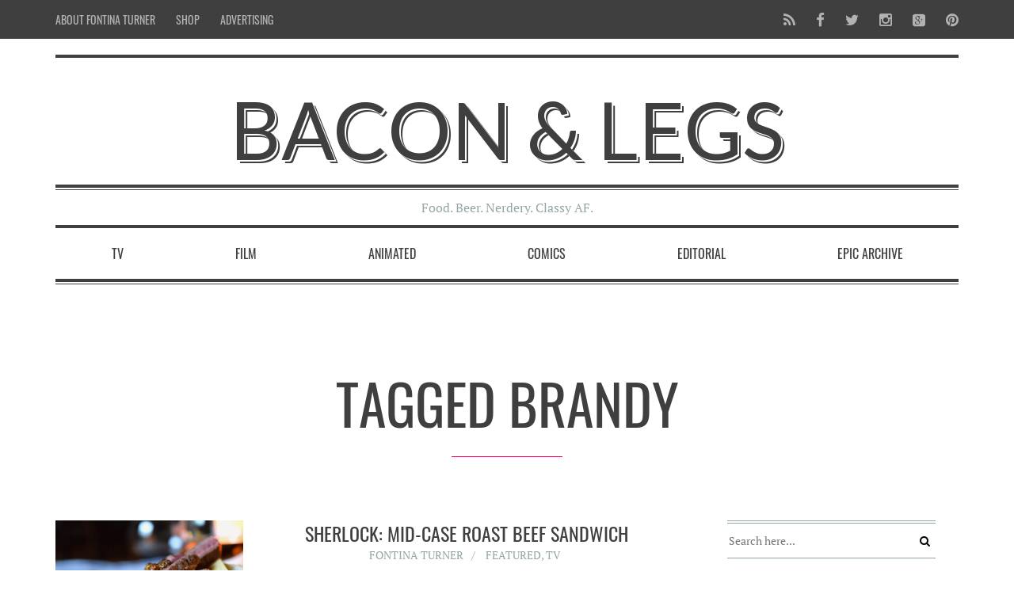

--- FILE ---
content_type: text/html; charset=UTF-8
request_url: http://www.baconandlegs.com/tag/brandy/
body_size: 15462
content:

<!DOCTYPE html>
<!--[if lt IE 7]>      <html class="no-js lt-ie9 lt-ie8 lt-ie7"> <![endif]-->
<!--[if IE 7]>         <html class="no-js lt-ie9 lt-ie8"> <![endif]-->
<!--[if IE 8]>         <html class="no-js lt-ie9"> <![endif]-->
<!--[if gt IE 8]><!-->
<html class="no-js" lang="en-US">
<!--<![endif]-->

<head>

	
	<meta charset="UTF-8">
	<!--[if IE]> <meta http-equiv="X-UA-Compatible" content="IE=edge,chrome=1"> <![endif]-->

	<meta name="viewport" content="width=device-width, initial-scale=1">

	    	<link rel="icon" href="http://www.baconandlegs.com/wp-content/uploads/2014/08/favicon-32x321.png" type="image/png">
                            <script>
                            /* You can add more configuration options to webfontloader by previously defining the WebFontConfig with your options */
                            if ( typeof WebFontConfig === "undefined" ) {
                                WebFontConfig = new Object();
                            }
                            WebFontConfig['google'] = {families: ['Lato']};

                            (function() {
                                var wf = document.createElement( 'script' );
                                wf.src = 'https://ajax.googleapis.com/ajax/libs/webfont/1.5.3/webfont.js';
                                wf.type = 'text/javascript';
                                wf.async = 'true';
                                var s = document.getElementsByTagName( 'script' )[0];
                                s.parentNode.insertBefore( wf, s );
                            })();
                        </script>
                        <meta name='robots' content='index, follow, max-image-preview:large, max-snippet:-1, max-video-preview:-1' />

	<!-- This site is optimized with the Yoast SEO plugin v26.5 - https://yoast.com/wordpress/plugins/seo/ -->
	<title>Brandy Archives | Bacon &amp; Legs</title>
	<link rel="canonical" href="http://www.baconandlegs.com/tag/brandy/" />
	<meta property="og:locale" content="en_US" />
	<meta property="og:type" content="article" />
	<meta property="og:title" content="Brandy Archives | Bacon &amp; Legs" />
	<meta property="og:url" content="http://www.baconandlegs.com/tag/brandy/" />
	<meta property="og:site_name" content="Bacon &amp; Legs" />
	<script type="application/ld+json" class="yoast-schema-graph">{"@context":"https://schema.org","@graph":[{"@type":"CollectionPage","@id":"http://www.baconandlegs.com/tag/brandy/","url":"http://www.baconandlegs.com/tag/brandy/","name":"Brandy Archives | Bacon &amp; Legs","isPartOf":{"@id":"http://www.baconandlegs.com/#website"},"primaryImageOfPage":{"@id":"http://www.baconandlegs.com/tag/brandy/#primaryimage"},"image":{"@id":"http://www.baconandlegs.com/tag/brandy/#primaryimage"},"thumbnailUrl":"http://www.baconandlegs.com/wp-content/uploads/2017/01/BL17-Sherlock-WM02-1160x773.jpg","breadcrumb":{"@id":"http://www.baconandlegs.com/tag/brandy/#breadcrumb"},"inLanguage":"en-US"},{"@type":"ImageObject","inLanguage":"en-US","@id":"http://www.baconandlegs.com/tag/brandy/#primaryimage","url":"http://www.baconandlegs.com/wp-content/uploads/2017/01/BL17-Sherlock-WM02-1160x773.jpg","contentUrl":"http://www.baconandlegs.com/wp-content/uploads/2017/01/BL17-Sherlock-WM02-1160x773.jpg","width":1200,"height":800,"caption":"Opium Den Snack"},{"@type":"BreadcrumbList","@id":"http://www.baconandlegs.com/tag/brandy/#breadcrumb","itemListElement":[{"@type":"ListItem","position":1,"name":"Home","item":"http://www.baconandlegs.com/"},{"@type":"ListItem","position":2,"name":"Brandy"}]},{"@type":"WebSite","@id":"http://www.baconandlegs.com/#website","url":"http://www.baconandlegs.com/","name":"Bacon &amp; Legs","description":"Food. Beer. Nerdery. Classy as Fuck.","potentialAction":[{"@type":"SearchAction","target":{"@type":"EntryPoint","urlTemplate":"http://www.baconandlegs.com/?s={search_term_string}"},"query-input":{"@type":"PropertyValueSpecification","valueRequired":true,"valueName":"search_term_string"}}],"inLanguage":"en-US"}]}</script>
	<!-- / Yoast SEO plugin. -->


<link rel='dns-prefetch' href='//assets.pinterest.com' />
<link rel='dns-prefetch' href='//platform-api.sharethis.com' />
<link rel="alternate" type="application/rss+xml" title="Bacon &amp; Legs &raquo; Feed" href="http://www.baconandlegs.com/feed/" />
<link rel="alternate" type="application/rss+xml" title="Bacon &amp; Legs &raquo; Comments Feed" href="http://www.baconandlegs.com/comments/feed/" />
<link rel="alternate" type="application/rss+xml" title="Bacon &amp; Legs &raquo; Brandy Tag Feed" href="http://www.baconandlegs.com/tag/brandy/feed/" />
		<!-- This site uses the Google Analytics by ExactMetrics plugin v8.10.2 - Using Analytics tracking - https://www.exactmetrics.com/ -->
		<!-- Note: ExactMetrics is not currently configured on this site. The site owner needs to authenticate with Google Analytics in the ExactMetrics settings panel. -->
					<!-- No tracking code set -->
				<!-- / Google Analytics by ExactMetrics -->
		<style id='wp-img-auto-sizes-contain-inline-css' type='text/css'>
img:is([sizes=auto i],[sizes^="auto," i]){contain-intrinsic-size:3000px 1500px}
/*# sourceURL=wp-img-auto-sizes-contain-inline-css */
</style>
<style id='wp-emoji-styles-inline-css' type='text/css'>

	img.wp-smiley, img.emoji {
		display: inline !important;
		border: none !important;
		box-shadow: none !important;
		height: 1em !important;
		width: 1em !important;
		margin: 0 0.07em !important;
		vertical-align: -0.1em !important;
		background: none !important;
		padding: 0 !important;
	}
/*# sourceURL=wp-emoji-styles-inline-css */
</style>
<style id='wp-block-library-inline-css' type='text/css'>
:root{--wp-block-synced-color:#7a00df;--wp-block-synced-color--rgb:122,0,223;--wp-bound-block-color:var(--wp-block-synced-color);--wp-editor-canvas-background:#ddd;--wp-admin-theme-color:#007cba;--wp-admin-theme-color--rgb:0,124,186;--wp-admin-theme-color-darker-10:#006ba1;--wp-admin-theme-color-darker-10--rgb:0,107,160.5;--wp-admin-theme-color-darker-20:#005a87;--wp-admin-theme-color-darker-20--rgb:0,90,135;--wp-admin-border-width-focus:2px}@media (min-resolution:192dpi){:root{--wp-admin-border-width-focus:1.5px}}.wp-element-button{cursor:pointer}:root .has-very-light-gray-background-color{background-color:#eee}:root .has-very-dark-gray-background-color{background-color:#313131}:root .has-very-light-gray-color{color:#eee}:root .has-very-dark-gray-color{color:#313131}:root .has-vivid-green-cyan-to-vivid-cyan-blue-gradient-background{background:linear-gradient(135deg,#00d084,#0693e3)}:root .has-purple-crush-gradient-background{background:linear-gradient(135deg,#34e2e4,#4721fb 50%,#ab1dfe)}:root .has-hazy-dawn-gradient-background{background:linear-gradient(135deg,#faaca8,#dad0ec)}:root .has-subdued-olive-gradient-background{background:linear-gradient(135deg,#fafae1,#67a671)}:root .has-atomic-cream-gradient-background{background:linear-gradient(135deg,#fdd79a,#004a59)}:root .has-nightshade-gradient-background{background:linear-gradient(135deg,#330968,#31cdcf)}:root .has-midnight-gradient-background{background:linear-gradient(135deg,#020381,#2874fc)}:root{--wp--preset--font-size--normal:16px;--wp--preset--font-size--huge:42px}.has-regular-font-size{font-size:1em}.has-larger-font-size{font-size:2.625em}.has-normal-font-size{font-size:var(--wp--preset--font-size--normal)}.has-huge-font-size{font-size:var(--wp--preset--font-size--huge)}.has-text-align-center{text-align:center}.has-text-align-left{text-align:left}.has-text-align-right{text-align:right}.has-fit-text{white-space:nowrap!important}#end-resizable-editor-section{display:none}.aligncenter{clear:both}.items-justified-left{justify-content:flex-start}.items-justified-center{justify-content:center}.items-justified-right{justify-content:flex-end}.items-justified-space-between{justify-content:space-between}.screen-reader-text{border:0;clip-path:inset(50%);height:1px;margin:-1px;overflow:hidden;padding:0;position:absolute;width:1px;word-wrap:normal!important}.screen-reader-text:focus{background-color:#ddd;clip-path:none;color:#444;display:block;font-size:1em;height:auto;left:5px;line-height:normal;padding:15px 23px 14px;text-decoration:none;top:5px;width:auto;z-index:100000}html :where(.has-border-color){border-style:solid}html :where([style*=border-top-color]){border-top-style:solid}html :where([style*=border-right-color]){border-right-style:solid}html :where([style*=border-bottom-color]){border-bottom-style:solid}html :where([style*=border-left-color]){border-left-style:solid}html :where([style*=border-width]){border-style:solid}html :where([style*=border-top-width]){border-top-style:solid}html :where([style*=border-right-width]){border-right-style:solid}html :where([style*=border-bottom-width]){border-bottom-style:solid}html :where([style*=border-left-width]){border-left-style:solid}html :where(img[class*=wp-image-]){height:auto;max-width:100%}:where(figure){margin:0 0 1em}html :where(.is-position-sticky){--wp-admin--admin-bar--position-offset:var(--wp-admin--admin-bar--height,0px)}@media screen and (max-width:600px){html :where(.is-position-sticky){--wp-admin--admin-bar--position-offset:0px}}

/*# sourceURL=wp-block-library-inline-css */
</style><style id='global-styles-inline-css' type='text/css'>
:root{--wp--preset--aspect-ratio--square: 1;--wp--preset--aspect-ratio--4-3: 4/3;--wp--preset--aspect-ratio--3-4: 3/4;--wp--preset--aspect-ratio--3-2: 3/2;--wp--preset--aspect-ratio--2-3: 2/3;--wp--preset--aspect-ratio--16-9: 16/9;--wp--preset--aspect-ratio--9-16: 9/16;--wp--preset--color--black: #000000;--wp--preset--color--cyan-bluish-gray: #abb8c3;--wp--preset--color--white: #ffffff;--wp--preset--color--pale-pink: #f78da7;--wp--preset--color--vivid-red: #cf2e2e;--wp--preset--color--luminous-vivid-orange: #ff6900;--wp--preset--color--luminous-vivid-amber: #fcb900;--wp--preset--color--light-green-cyan: #7bdcb5;--wp--preset--color--vivid-green-cyan: #00d084;--wp--preset--color--pale-cyan-blue: #8ed1fc;--wp--preset--color--vivid-cyan-blue: #0693e3;--wp--preset--color--vivid-purple: #9b51e0;--wp--preset--gradient--vivid-cyan-blue-to-vivid-purple: linear-gradient(135deg,rgb(6,147,227) 0%,rgb(155,81,224) 100%);--wp--preset--gradient--light-green-cyan-to-vivid-green-cyan: linear-gradient(135deg,rgb(122,220,180) 0%,rgb(0,208,130) 100%);--wp--preset--gradient--luminous-vivid-amber-to-luminous-vivid-orange: linear-gradient(135deg,rgb(252,185,0) 0%,rgb(255,105,0) 100%);--wp--preset--gradient--luminous-vivid-orange-to-vivid-red: linear-gradient(135deg,rgb(255,105,0) 0%,rgb(207,46,46) 100%);--wp--preset--gradient--very-light-gray-to-cyan-bluish-gray: linear-gradient(135deg,rgb(238,238,238) 0%,rgb(169,184,195) 100%);--wp--preset--gradient--cool-to-warm-spectrum: linear-gradient(135deg,rgb(74,234,220) 0%,rgb(151,120,209) 20%,rgb(207,42,186) 40%,rgb(238,44,130) 60%,rgb(251,105,98) 80%,rgb(254,248,76) 100%);--wp--preset--gradient--blush-light-purple: linear-gradient(135deg,rgb(255,206,236) 0%,rgb(152,150,240) 100%);--wp--preset--gradient--blush-bordeaux: linear-gradient(135deg,rgb(254,205,165) 0%,rgb(254,45,45) 50%,rgb(107,0,62) 100%);--wp--preset--gradient--luminous-dusk: linear-gradient(135deg,rgb(255,203,112) 0%,rgb(199,81,192) 50%,rgb(65,88,208) 100%);--wp--preset--gradient--pale-ocean: linear-gradient(135deg,rgb(255,245,203) 0%,rgb(182,227,212) 50%,rgb(51,167,181) 100%);--wp--preset--gradient--electric-grass: linear-gradient(135deg,rgb(202,248,128) 0%,rgb(113,206,126) 100%);--wp--preset--gradient--midnight: linear-gradient(135deg,rgb(2,3,129) 0%,rgb(40,116,252) 100%);--wp--preset--font-size--small: 13px;--wp--preset--font-size--medium: 20px;--wp--preset--font-size--large: 36px;--wp--preset--font-size--x-large: 42px;--wp--preset--spacing--20: 0.44rem;--wp--preset--spacing--30: 0.67rem;--wp--preset--spacing--40: 1rem;--wp--preset--spacing--50: 1.5rem;--wp--preset--spacing--60: 2.25rem;--wp--preset--spacing--70: 3.38rem;--wp--preset--spacing--80: 5.06rem;--wp--preset--shadow--natural: 6px 6px 9px rgba(0, 0, 0, 0.2);--wp--preset--shadow--deep: 12px 12px 50px rgba(0, 0, 0, 0.4);--wp--preset--shadow--sharp: 6px 6px 0px rgba(0, 0, 0, 0.2);--wp--preset--shadow--outlined: 6px 6px 0px -3px rgb(255, 255, 255), 6px 6px rgb(0, 0, 0);--wp--preset--shadow--crisp: 6px 6px 0px rgb(0, 0, 0);}:where(.is-layout-flex){gap: 0.5em;}:where(.is-layout-grid){gap: 0.5em;}body .is-layout-flex{display: flex;}.is-layout-flex{flex-wrap: wrap;align-items: center;}.is-layout-flex > :is(*, div){margin: 0;}body .is-layout-grid{display: grid;}.is-layout-grid > :is(*, div){margin: 0;}:where(.wp-block-columns.is-layout-flex){gap: 2em;}:where(.wp-block-columns.is-layout-grid){gap: 2em;}:where(.wp-block-post-template.is-layout-flex){gap: 1.25em;}:where(.wp-block-post-template.is-layout-grid){gap: 1.25em;}.has-black-color{color: var(--wp--preset--color--black) !important;}.has-cyan-bluish-gray-color{color: var(--wp--preset--color--cyan-bluish-gray) !important;}.has-white-color{color: var(--wp--preset--color--white) !important;}.has-pale-pink-color{color: var(--wp--preset--color--pale-pink) !important;}.has-vivid-red-color{color: var(--wp--preset--color--vivid-red) !important;}.has-luminous-vivid-orange-color{color: var(--wp--preset--color--luminous-vivid-orange) !important;}.has-luminous-vivid-amber-color{color: var(--wp--preset--color--luminous-vivid-amber) !important;}.has-light-green-cyan-color{color: var(--wp--preset--color--light-green-cyan) !important;}.has-vivid-green-cyan-color{color: var(--wp--preset--color--vivid-green-cyan) !important;}.has-pale-cyan-blue-color{color: var(--wp--preset--color--pale-cyan-blue) !important;}.has-vivid-cyan-blue-color{color: var(--wp--preset--color--vivid-cyan-blue) !important;}.has-vivid-purple-color{color: var(--wp--preset--color--vivid-purple) !important;}.has-black-background-color{background-color: var(--wp--preset--color--black) !important;}.has-cyan-bluish-gray-background-color{background-color: var(--wp--preset--color--cyan-bluish-gray) !important;}.has-white-background-color{background-color: var(--wp--preset--color--white) !important;}.has-pale-pink-background-color{background-color: var(--wp--preset--color--pale-pink) !important;}.has-vivid-red-background-color{background-color: var(--wp--preset--color--vivid-red) !important;}.has-luminous-vivid-orange-background-color{background-color: var(--wp--preset--color--luminous-vivid-orange) !important;}.has-luminous-vivid-amber-background-color{background-color: var(--wp--preset--color--luminous-vivid-amber) !important;}.has-light-green-cyan-background-color{background-color: var(--wp--preset--color--light-green-cyan) !important;}.has-vivid-green-cyan-background-color{background-color: var(--wp--preset--color--vivid-green-cyan) !important;}.has-pale-cyan-blue-background-color{background-color: var(--wp--preset--color--pale-cyan-blue) !important;}.has-vivid-cyan-blue-background-color{background-color: var(--wp--preset--color--vivid-cyan-blue) !important;}.has-vivid-purple-background-color{background-color: var(--wp--preset--color--vivid-purple) !important;}.has-black-border-color{border-color: var(--wp--preset--color--black) !important;}.has-cyan-bluish-gray-border-color{border-color: var(--wp--preset--color--cyan-bluish-gray) !important;}.has-white-border-color{border-color: var(--wp--preset--color--white) !important;}.has-pale-pink-border-color{border-color: var(--wp--preset--color--pale-pink) !important;}.has-vivid-red-border-color{border-color: var(--wp--preset--color--vivid-red) !important;}.has-luminous-vivid-orange-border-color{border-color: var(--wp--preset--color--luminous-vivid-orange) !important;}.has-luminous-vivid-amber-border-color{border-color: var(--wp--preset--color--luminous-vivid-amber) !important;}.has-light-green-cyan-border-color{border-color: var(--wp--preset--color--light-green-cyan) !important;}.has-vivid-green-cyan-border-color{border-color: var(--wp--preset--color--vivid-green-cyan) !important;}.has-pale-cyan-blue-border-color{border-color: var(--wp--preset--color--pale-cyan-blue) !important;}.has-vivid-cyan-blue-border-color{border-color: var(--wp--preset--color--vivid-cyan-blue) !important;}.has-vivid-purple-border-color{border-color: var(--wp--preset--color--vivid-purple) !important;}.has-vivid-cyan-blue-to-vivid-purple-gradient-background{background: var(--wp--preset--gradient--vivid-cyan-blue-to-vivid-purple) !important;}.has-light-green-cyan-to-vivid-green-cyan-gradient-background{background: var(--wp--preset--gradient--light-green-cyan-to-vivid-green-cyan) !important;}.has-luminous-vivid-amber-to-luminous-vivid-orange-gradient-background{background: var(--wp--preset--gradient--luminous-vivid-amber-to-luminous-vivid-orange) !important;}.has-luminous-vivid-orange-to-vivid-red-gradient-background{background: var(--wp--preset--gradient--luminous-vivid-orange-to-vivid-red) !important;}.has-very-light-gray-to-cyan-bluish-gray-gradient-background{background: var(--wp--preset--gradient--very-light-gray-to-cyan-bluish-gray) !important;}.has-cool-to-warm-spectrum-gradient-background{background: var(--wp--preset--gradient--cool-to-warm-spectrum) !important;}.has-blush-light-purple-gradient-background{background: var(--wp--preset--gradient--blush-light-purple) !important;}.has-blush-bordeaux-gradient-background{background: var(--wp--preset--gradient--blush-bordeaux) !important;}.has-luminous-dusk-gradient-background{background: var(--wp--preset--gradient--luminous-dusk) !important;}.has-pale-ocean-gradient-background{background: var(--wp--preset--gradient--pale-ocean) !important;}.has-electric-grass-gradient-background{background: var(--wp--preset--gradient--electric-grass) !important;}.has-midnight-gradient-background{background: var(--wp--preset--gradient--midnight) !important;}.has-small-font-size{font-size: var(--wp--preset--font-size--small) !important;}.has-medium-font-size{font-size: var(--wp--preset--font-size--medium) !important;}.has-large-font-size{font-size: var(--wp--preset--font-size--large) !important;}.has-x-large-font-size{font-size: var(--wp--preset--font-size--x-large) !important;}
/*# sourceURL=global-styles-inline-css */
</style>

<style id='classic-theme-styles-inline-css' type='text/css'>
/*! This file is auto-generated */
.wp-block-button__link{color:#fff;background-color:#32373c;border-radius:9999px;box-shadow:none;text-decoration:none;padding:calc(.667em + 2px) calc(1.333em + 2px);font-size:1.125em}.wp-block-file__button{background:#32373c;color:#fff;text-decoration:none}
/*# sourceURL=/wp-includes/css/classic-themes.min.css */
</style>
<link rel='stylesheet' id='oldpaper-guten-post-layout-css-css' href='http://www.baconandlegs.com/wp-content/plugins/iw-oldpaper-gutenblock/dist/blocks.style.build.css?ver=1618314657' type='text/css' media='all' />
<link rel='stylesheet' id='contact-form-7-css' href='http://www.baconandlegs.com/wp-content/plugins/contact-form-7/includes/css/styles.css?ver=6.1.4' type='text/css' media='all' />
<link rel='stylesheet' id='slick-css' href='http://www.baconandlegs.com/wp-content/plugins/iw-oldpaper-plugin/iw_shotcodes/slick/slick.css?ver=6.9' type='text/css' media='all' />
<link rel='stylesheet' id='taqyeem-style-css' href='http://www.baconandlegs.com/wp-content/plugins/taqyeem/style.css?ver=6.9' type='text/css' media='all' />
<link rel='stylesheet' id='ck-font-awesome-css' href='http://www.baconandlegs.com/wp-content/themes/oldpaper/css/font-awesome.css?ver=6.9' type='text/css' media='all' />
<link rel='stylesheet' id='ck-font-family-css' href='http://www.baconandlegs.com/wp-content/themes/oldpaper/css/google-font.css?ver=6.9' type='text/css' media='all' />
<link rel='stylesheet' id='ck-boostrap-style-css' href='http://www.baconandlegs.com/wp-content/themes/oldpaper/css/bootstrap.min.css?ver=6.9' type='text/css' media='all' />
<link rel='stylesheet' id='main-style-css' href='http://www.baconandlegs.com/wp-content/themes/oldpaper/style.css?ver=6.9' type='text/css' media='all' />
<link rel='stylesheet' id='animate-css' href='http://www.baconandlegs.com/wp-content/themes/oldpaper/css/animate.css?ver=6.9' type='text/css' media='all' />
<link rel='stylesheet' id='ffs-easyResponsiveTabs-css' href='http://www.baconandlegs.com/wp-content/plugins/fruitful-shortcodes/fruitful-shortcodes-1.6.2/includes/shortcodes/js/tabs/easy-responsive-tabs.css?ver=6.9' type='text/css' media='all' />
<link rel='stylesheet' id='ffs-fontawesome-css' href='http://www.baconandlegs.com/wp-content/plugins/fruitful-shortcodes/fruitful-shortcodes-1.6.2/includes/shortcodes/css/font-awesome.min.css?ver=6.9' type='text/css' media='all' />
<link rel='stylesheet' id='ffs-styles-css' href='http://www.baconandlegs.com/wp-content/plugins/fruitful-shortcodes/fruitful-shortcodes-1.6.2/includes/shortcodes/css/ffs_styles.css?ver=6.9' type='text/css' media='all' />
<link rel='stylesheet' id='customstyles-css' href='http://www.baconandlegs.com/wp-content/themes/oldpaper/customstyles.css.php?ver=6.9' type='text/css' media='all' />
<script type="text/javascript" src="http://www.baconandlegs.com/wp-includes/js/jquery/jquery.min.js?ver=3.7.1" id="jquery-core-js"></script>
<script type="text/javascript" src="http://www.baconandlegs.com/wp-includes/js/jquery/jquery-migrate.min.js?ver=3.4.1" id="jquery-migrate-js"></script>
<script type="text/javascript" src="http://www.baconandlegs.com/wp-content/plugins/taqyeem/js/tie.js?ver=6.9" id="taqyeem-main-js"></script>
<script type="text/javascript" src="http://www.baconandlegs.com/wp-content/themes/oldpaper/js/prefixfree.min.js?ver=1.0.7" id="prefixfree-js"></script>
<script type="text/javascript" src="http://www.baconandlegs.com/wp-content/themes/oldpaper/js/modernizr.min.js?ver=2.8.3" id="modernizr-js"></script>
<script type="text/javascript" src="//platform-api.sharethis.com/js/sharethis.js#source=googleanalytics-wordpress#product=ga&amp;property=5ef8f106347d420012964979" id="googleanalytics-platform-sharethis-js"></script>
<script type="text/javascript" id="ajax-test-js-extra">
/* <![CDATA[ */
var the_ajax_script = {"ajaxurl":"http://www.baconandlegs.com/wp-admin/admin-ajax.php"};
//# sourceURL=ajax-test-js-extra
/* ]]> */
</script>
<script type="text/javascript" src="http://www.baconandlegs.com/wp-content/plugins/google-site-verification-using-meta-tag//verification.js?ver=6.9" id="ajax-test-js"></script>
<link rel="https://api.w.org/" href="http://www.baconandlegs.com/wp-json/" /><link rel="alternate" title="JSON" type="application/json" href="http://www.baconandlegs.com/wp-json/wp/v2/tags/70" /><link rel="EditURI" type="application/rsd+xml" title="RSD" href="http://www.baconandlegs.com/xmlrpc.php?rsd" />
<meta name="generator" content="WordPress 6.9" />
<meta name="p:domain_verify" content="8455e76650ed9d7c2d23a8cf21318393"/><style type="text/css">/* =Responsive Map fix
-------------------------------------------------------------- */
.pw_map_canvas img {
	max-width: none;
}</style><script type='text/javascript'>
/* <![CDATA[ */
var taqyeem = {"ajaxurl":"http://www.baconandlegs.com/wp-admin/admin-ajax.php" , "your_rating":"Your Rating:"};
/* ]]> */
</script>

<style type="text/css" media="screen">

</style>
		<title>Brandy Archives | Bacon &amp; Legs</title><style type="text/css">.recentcomments a{display:inline !important;padding:0 !important;margin:0 !important;}</style><script>
(function() {
	(function (i, s, o, g, r, a, m) {
		i['GoogleAnalyticsObject'] = r;
		i[r] = i[r] || function () {
				(i[r].q = i[r].q || []).push(arguments)
			}, i[r].l = 1 * new Date();
		a = s.createElement(o),
			m = s.getElementsByTagName(o)[0];
		a.async = 1;
		a.src = g;
		m.parentNode.insertBefore(a, m)
	})(window, document, 'script', 'https://google-analytics.com/analytics.js', 'ga');

	ga('create', 'UA-41345600-1', 'auto');
			ga('send', 'pageview');
	})();
</script>
<meta name="bmi-version" content="2.0.0" />      <script defer type="text/javascript" id="bmip-js-inline-remove-js">
        function objectToQueryString(obj){
          return Object.keys(obj).map(key => key + '=' + obj[key]).join('&');
        }

        function globalBMIKeepAlive() {
          let xhr = new XMLHttpRequest();
          let data = { action: "bmip_keepalive", token: "bmip", f: "refresh" };
          let url = 'http://www.baconandlegs.com/wp-admin/admin-ajax.php' + '?' + objectToQueryString(data);
          xhr.open('POST', url, true);
          xhr.setRequestHeader("X-Requested-With", "XMLHttpRequest");
          xhr.onreadystatechange = function () {
            if (xhr.readyState === 4) {
              let response;
              if (response = JSON.parse(xhr.responseText)) {
                if (typeof response.status != 'undefined' && response.status === 'success') {
                  //setTimeout(globalBMIKeepAlive, 3000);
                } else {
                  //setTimeout(globalBMIKeepAlive, 20000);
                }
              }
            }
          };

          xhr.send(JSON.stringify(data));
        }

        document.querySelector('#bmip-js-inline-remove-js').remove();
      </script>
      <style type="text/css" title="dynamic-css" class="options-output">header .wrapper #logo{font-family:Lato,Arial, Helvetica, sans-serif;word-spacing:px;letter-spacing:px;font-weight:normal;font-style:normal;opacity: 1;visibility: visible;-webkit-transition: opacity 0.24s ease-in-out;-moz-transition: opacity 0.24s ease-in-out;transition: opacity 0.24s ease-in-out;}.wf-loading header .wrapper #logo{opacity: 0;}.ie.wf-loading header .wrapper #logo{visibility: hidden;}.wp-paginate .current,section#chess article,section#breakingnews ul li div.cat,.woocommerce span.onsale, .woocommerce-page span.onsale,section#top{background-color:#3f3f3f;}body,nav .wrapper #bars .fa-bars,.carousel .carousel-control i,.woocommerce input.button, .woocommerce .button,nav.woocommerce-pagination span.current a, nav.woocommerce-pagination ul li .page-numbers:hover, .woocommerce ul.products li .price .amount, .woocommerce #content input.button.alt:hover, .woocommerce #respond input#submit.alt:hover, .woocommerce a.button.alt:hover, .woocommerce button.button.alt:hover, .woocommerce input.button.alt:hover, .woocommerce-page #content input.button.alt:hover, .woocommerce-page #respond input#submit.alt:hover, .woocommerce-page a.button.alt:hover, .woocommerce-page button.button.alt:hover, .woocommerce-page input.button.alt:hover{color:#3f3f3f;}header .wrapper,section#content #main .wrapper, nav .wrapper #mainmenu,header .wrapper #logo,header .wrapper #sublogo,nav div.rowstyle,hr, .hr,section#content #main section.comments .commentlist li.comment:not(:first-child),section#content #main section.comments .commentlist li.comment:not(:last-child),section#breakingnews ul,.wpcf7 input[type="text"],.wpcf7 input[type="email"],.wpcf7 select,.wpcf7 textarea, .woocommerce #content input.button.alt:hover, .woocommerce #respond input#submit.alt:hover, .woocommerce a.button.alt:hover, .woocommerce button.button.alt:hover, .woocommerce input.button.alt:hover, .woocommerce-page #content input.button.alt:hover, .woocommerce-page #respond input#submit.alt:hover, .woocommerce-page a.button.alt:hover, .woocommerce-page button.button.alt:hover, .woocommerce-page input.button.alt:hover,section#content .wrapper,footer .wrapper,nav .wrapper{border-color:#3f3f3f;}section#breakingnews ul li div.cat:after{border-left-color:#3f3f3f;}nav .wrapper #mainmenu li.menu-item-has-children ul.sub-menu,.countcomments,section#content #main .featimg .countcomments{background-color:#ff0066;}a:hover, a:focus,section#top a:hover,#mainmenu > li > a:hover,.widget h4,section#content #main #featured p time,#content a:hover, #content a:focus,footer a:hover, footer a:focus,nav .wrapper #bars .fa-square,nav #respmenu a:hover,section#chess article .info ul,section#content aside .wrapper p time,#breakingnews a:hover, section#content #main #featured time,.carousel .textinfo, .woocommerce #content input.button.alt, .woocommerce #respond input#submit.alt, .woocommerce a.button.alt, .woocommerce button.button.alt, .woocommerce input.button.alt, .woocommerce-page #content input.button.alt, .woocommerce-page #respond input#submit.alt, .woocommerce-page a.button.alt, .woocommerce-page button.button.alt, .woocommerce-page input.button.alt, .woocommerce #content div.product p.price{color:#ff0066;}section#content aside .wrapper,section#content aside .wrapper,.woocommerce input.button a:hover,.woocommerce input.checkout-button, .woocommerce input.alt, .woocommerce #content input.button.alt, .woocommerce #respond input#submit.alt, .woocommerce a.button.alt, .woocommerce button.button.alt, .woocommerce input.button.alt, .woocommerce-page #content input.button.alt, .woocommerce-page #respond input#submit.alt, .woocommerce-page a.button.alt, .woocommerce-page button.button.alt, .woocommerce-page input.button.alt{border-color:#ff0066;}.widget h4:before,#mainmenu li a.hover:before,section#content header.topinfo h1:after,section#content article .textinfo:after, section#content header.topinfo .textinfo:after,section#content #main section.comments h3:after,section#content.authors #users h2:after,section#content.authors h1:after,section#content article .textcontent a:hover, section#content header.topinfo .textcontent a:hover,section#content #main #featured h2:after,section#chess article .quote .textquote:after,section#content #main #articlelist article.format-quote .textquote:after,.textinfo:after,section#content #main .relatedposts h3:after,nav .wrapper #mainmenu li.menu-item-has-children > a.hover:before,.woocommerce h2:after,.woocommerce ul.products li h3:after{border-bottom-color:#ff0066;}section#content #main .featimg .countcomments:after{border-right-color:#ff0066;}.widget h4:before{border-top-color:#ff0066;}h1,h2,h3,h4,h5,h6,.h1,.h2,.h3,.h4,.h5,.h6{word-spacing:px;letter-spacing:px;opacity: 1;visibility: visible;-webkit-transition: opacity 0.24s ease-in-out;-moz-transition: opacity 0.24s ease-in-out;transition: opacity 0.24s ease-in-out;}.wf-loading h1,.wf-loading h2,.wf-loading h3,.wf-loading h4,.wf-loading h5,.wf-loading h6,.wf-loading .h1,.wf-loading .h2,.wf-loading .h3,.wf-loading .h4,.wf-loading .h5,.wf-loading .h6{opacity: 0;}.ie.wf-loading h1,.ie.wf-loading h2,.ie.wf-loading h3,.ie.wf-loading h4,.ie.wf-loading h5,.ie.wf-loading h6,.ie.wf-loading .h1,.ie.wf-loading .h2,.ie.wf-loading .h3,.ie.wf-loading .h4,.ie.wf-loading .h5,.ie.wf-loading .h6{visibility: hidden;}body{opacity: 1;visibility: visible;-webkit-transition: opacity 0.24s ease-in-out;-moz-transition: opacity 0.24s ease-in-out;transition: opacity 0.24s ease-in-out;}.wf-loading body{opacity: 0;}.ie.wf-loading body{visibility: hidden;}nav .wrapper{opacity: 1;visibility: visible;-webkit-transition: opacity 0.24s ease-in-out;-moz-transition: opacity 0.24s ease-in-out;transition: opacity 0.24s ease-in-out;}.wf-loading nav .wrapper{opacity: 0;}.ie.wf-loading nav .wrapper{visibility: hidden;}</style>
</head>

<body class="archive tag tag-brandy tag-70 wp-theme-oldpaper" dir="ltr">

	
	
	<div id="loader"><i class="fa fa-cog fa-spin fa-fw fa-2x"></i></div>

	
		<section id="top" class="animated" data-anim="fadeInDown">
			<div class="container">

				<div class="row">
					<div class="col-sm-7">
						<ul id="topmenu" class="nav nav-pills"><li id="menu-item-2011" class="menu-item menu-item-type-post_type menu-item-object-page menu-item-2011"><a href="http://www.baconandlegs.com/about/">About Fontina Turner</a></li>
<li id="menu-item-2676" class="menu-item menu-item-type-post_type menu-item-object-page menu-item-2676"><a href="http://www.baconandlegs.com/shop/">Shop</a></li>
<li id="menu-item-2633" class="menu-item menu-item-type-post_type menu-item-object-page menu-item-2633"><a href="http://www.baconandlegs.com/advertising/">Advertising</a></li>
</ul>					</div>

					<div class="col-sm-5">

						<ul class="nav nav-pills navbar-right" id="socialmenu">

							<li class="feed-rss"><a href="http://www.baconandlegs.com/feed/atom/" title="Feed RSS"><i class="fa fa-lg fa-rss"></i></a></li>


															<li class="facebook"><a href="http://www.facebook.com/BaconAndLegs" title="Follow us on Facebook" target="_blank"><i class="fa fa-lg fa-facebook"></i></a></li>
							
															<li class="twitter"><a href="http://twitter.com/Bacon_And_Legs" title="Follow us on Twitter" target="_blank"><i class="fa fa-lg fa-twitter"></i></a></li>
							
															<li class="instagram"><a href="http://instagram.com/fontinaturner" title="Follow us on instagram" target="_blank"><i class="fa fa-lg fa-instagram"></i></a></li>
							
															<li class="googleplus"><a href="https://plus.google.com/b/106096195739637571992/+Baconandlegsblog" title="Follow us on Google Plus" target="_blank"><i class="fa fa-lg fa-google-plus-square"></i></a></li>
							
							
							
							
															<li class="pinterest"><a href="http://www.pinterest.com/baconandlegs/" title="Follow us on Pinterest" target="_blank"><i class="fa fa-lg fa-pinterest"></i></a></li>
							
							
						</ul>

					</div>
				</div>

			</div>
		</section>

		
<header class="container">
		<div class="wrapper">
			<div class="row">
				<div class="col-sm-12">
					<div id="logo" class="animated" data-anim="fadeInDown">
					<a title="Go back to home" href="http://www.baconandlegs.com">Bacon &amp; Legs</a>
					</div>
					
											<div id="sublogo" class="animated" data-anim="fadeInUp">
							Food. Beer. Nerdery. Classy AF.						</div>
									</div>
			</div>
		</div>
</header>
		<nav class="container">
			<div class="row">

				<div class="col-sm-12">
					<div class="wrapper">
						<div id="bars">
							<span class="fa-stack fa-lg">
								<i class="fa fa-square fa-stack-2x"></i>
								<i class="fa fa-bars fa-stack-1x"></i>
							</span>
						</div>

						<ul id="mainmenu" class="nav nav-pills nav-justified"><li id="menu-item-3476" class="menu-item menu-item-type-taxonomy menu-item-object-category menu-item-3476"><a href="http://www.baconandlegs.com/category/tv/">TV</a></li>
<li id="menu-item-3477" class="menu-item menu-item-type-taxonomy menu-item-object-category menu-item-3477"><a href="http://www.baconandlegs.com/category/film/">FILM</a></li>
<li id="menu-item-3478" class="menu-item menu-item-type-taxonomy menu-item-object-category menu-item-3478"><a href="http://www.baconandlegs.com/category/animated/">ANIMATED</a></li>
<li id="menu-item-3479" class="menu-item menu-item-type-taxonomy menu-item-object-category menu-item-3479"><a href="http://www.baconandlegs.com/category/comics/">COMICS</a></li>
<li id="menu-item-2010" class="menu-item menu-item-type-taxonomy menu-item-object-category menu-item-2010"><a href="http://www.baconandlegs.com/category/editorial/">EDITORIAL</a></li>
<li id="menu-item-3480" class="menu-item menu-item-type-taxonomy menu-item-object-category menu-item-3480"><a href="http://www.baconandlegs.com/category/archive/">EPIC ARCHIVE</a></li>
</ul>					</div>
			</div>

		</div>
		</nav>	
	<section id="content" class="container">
		<div class="wrapper">
		
			<header class="topinfo sun-row">
				<h1>Tagged Brandy</h1>
				
							
			</header>
		
			<div class="row">
				<div id="main" class="col-sm-9">
					
					<div id="articlelist">
						
<div class="articlebox">

<article class="row animated post-3652 post type-post status-publish format-standard has-post-thumbnail hentry category-featured category-tv tag-bbc tag-beef tag-books tag-brandy tag-british tag-english tag-liquor tag-literature tag-lunch tag-movies tag-mystery tag-quick tag-roast-beef tag-sandwich tag-sherlock-holmes tag-snack tag-to-go tag-tv" id="post-3652" data-anim="fadeInUp">
	
		
		<div class="col-md-4">
		   	<div class="featimg">
		    	<a href="http://www.baconandlegs.com/2017/01/23/sherlock-mid-case-roast-beef-sandwich/">		    	
			    	<div class="hoverimg">
				    	<i class="fa fa-search fa-5x fa-fw"></i>
			    	</div>
					<img width="800" height="600" src="http://www.baconandlegs.com/wp-content/uploads/2017/01/BL17-Sherlock-WM02-800x600.jpg" class="img-responsive wp-post-image" alt="Opium Den Snack" decoding="async" fetchpriority="high" />			    </a>
				<div class="countcomments"><i class="fa fa-thumb-tack"></i> 0</div>
							</div>
		</div>
		
		<div class="col-md-8">
			<h3><a href="http://www.baconandlegs.com/2017/01/23/sherlock-mid-case-roast-beef-sandwich/">Sherlock: Mid-Case Roast Beef Sandwich</a></h3>
			
<ul class="textinfo list-inline text-center">
	
			<li class="vcard author post-author"><span class="fn"><a href="http://www.baconandlegs.com/author/fontinaturner/" title="Posts by Fontina Turner" rel="author">Fontina Turner</a><span></li>
		
			<li><a href="http://www.baconandlegs.com/category/featured/" rel="category tag">FEATURED</a>, <a href="http://www.baconandlegs.com/category/tv/" rel="category tag">TV</a></li>
		
	 	
		
	
			
</ul>		    <p>I had removed myself from the food blogging game. It was a well-needed break and I&#8217;m not incredibly certain that I&#8217;m ready to jump back in. But here I am. In the middle of (what I consider to be) political turmoil and fighting clinical depression and crippling anxiety, I am here to provide you with snarky&#8230;</p>
		</div>
	
		
</article>

</div>
<div class="articlebox">

<article class="row animated post-2241 post type-post status-publish format-standard has-post-thumbnail hentry category-holiday category-pop tag-boozy tag-brandy tag-caramel tag-christmas tag-cognac tag-dessert tag-english tag-entertaining tag-figs tag-hearty tag-holiday tag-liquor tag-pudding tag-winter" id="post-2241" data-anim="fadeInUp">
	
		
		<div class="col-md-4">
		   	<div class="featimg">
		    	<a href="http://www.baconandlegs.com/2014/12/08/lil-fig-puddings-boozy-caramel-sauce/">		    	
			    	<div class="hoverimg">
				    	<i class="fa fa-search fa-5x fa-fw"></i>
			    	</div>
					<img width="800" height="600" src="http://www.baconandlegs.com/wp-content/uploads/2014/12/BL-FiggyPudding-SR01-800x600.jpg" class="img-responsive wp-post-image" alt="Boozy Figgy Pudding" decoding="async" />			    </a>
				<div class="countcomments"><i class="fa fa-thumb-tack"></i> 2</div>
							</div>
		</div>
		
		<div class="col-md-8">
			<h3><a href="http://www.baconandlegs.com/2014/12/08/lil-fig-puddings-boozy-caramel-sauce/">Lil Fig Puddings with Boozy Caramel Sauce</a></h3>
			
<ul class="textinfo list-inline text-center">
	
			<li class="vcard author post-author"><span class="fn"><a href="http://www.baconandlegs.com/author/fontinaturner/" title="Posts by Fontina Turner" rel="author">Fontina Turner</a><span></li>
		
			<li><a href="http://www.baconandlegs.com/category/holiday/" rel="category tag">HOLIDAY</a>, <a href="http://www.baconandlegs.com/category/pop/" rel="category tag">POP CULTURE</a></li>
		
	 	
		
	
			
</ul>		    <p>I’ve been listening to some Christmas music… a lot of Christmas music… lately. But I’ve been actually listening to it and processing the lyrics. I have to say, I don’t like what I’m hearing. I’ve even put together my list of Top Five Most Fucked Up Christmas Songs. Merry Little Christmas &#8211; I thought this&#8230;</p>
		</div>
	
		
</article>

</div>
<div class="articlebox">

<article class="row animated post-971 post type-post status-publish format-standard has-post-thumbnail hentry category-featured category-film category-holiday category-pop tag-alcohol tag-autumn tag-beverage tag-brandy tag-cocktail tag-entertaining tag-halloween tag-liquor tag-little-shop-of-horrors tag-party tag-port tag-shot tag-wine" id="post-971" data-anim="fadeInUp">
	
		
		<div class="col-md-4">
		   	<div class="featimg">
		    	<a href="http://www.baconandlegs.com/2013/10/26/little-shot-of-horrors/">		    	
			    	<div class="hoverimg">
				    	<i class="fa fa-search fa-5x fa-fw"></i>
			    	</div>
					<img width="800" height="600" src="http://www.baconandlegs.com/wp-content/uploads/2013/10/bl-littleshot-wm01-800x600.jpg" class="img-responsive wp-post-image" alt="Little Shot of Horrors" decoding="async" srcset="http://www.baconandlegs.com/wp-content/uploads/2013/10/bl-littleshot-wm01-800x600.jpg 800w, http://www.baconandlegs.com/wp-content/uploads/2013/10/bl-littleshot-wm01-300x225.jpg 300w, http://www.baconandlegs.com/wp-content/uploads/2013/10/bl-littleshot-wm01-1024x768.jpg 1024w, http://www.baconandlegs.com/wp-content/uploads/2013/10/bl-littleshot-wm01-1160x870.jpg 1160w, http://www.baconandlegs.com/wp-content/uploads/2013/10/bl-littleshot-wm01.jpg 1200w" sizes="(max-width: 800px) 100vw, 800px" />			    </a>
				<div class="countcomments"><i class="fa fa-thumb-tack"></i> 0</div>
							</div>
		</div>
		
		<div class="col-md-8">
			<h3><a href="http://www.baconandlegs.com/2013/10/26/little-shot-of-horrors/">Little Shot of Horrors</a></h3>
			
<ul class="textinfo list-inline text-center">
	
			<li class="vcard author post-author"><span class="fn"><a href="http://www.baconandlegs.com/author/fontinaturner/" title="Posts by Fontina Turner" rel="author">Fontina Turner</a><span></li>
		
			<li><a href="http://www.baconandlegs.com/category/featured/" rel="category tag">FEATURED</a>, <a href="http://www.baconandlegs.com/category/film/" rel="category tag">FILM</a>, <a href="http://www.baconandlegs.com/category/holiday/" rel="category tag">HOLIDAY</a>, <a href="http://www.baconandlegs.com/category/pop/" rel="category tag">POP CULTURE</a></li>
		
	 	
		
	
			
</ul>		    <p>Musical and film. Comedy and horror. Rock and Motown. Good and bad. All the crazy dualities of Little Shop of Horrors, working together to make one of the greatest Halloween cult classics of all time. So let’s add one more to that mix. Port and Brandy. Two crazy adult beverages to make one awesome, blood-red&#8230;</p>
		</div>
	
		
</article>

</div>						
					</div>
					
					<div class="row">
						<div class="col-xs-6">
													</div>
						<div class="col-xs-6 text-right">
													</div>
					</div>
					
										
				</div>
				
				<aside class="col-sm-3">
					
					<div class="widget widget_search" id="search-2"><form role="search" method="get" id="searchform" action="http://www.baconandlegs.com/">
    <div><label class="screen-reader-text" for="s">Search for:</label><input placeholder="Search here..." type="text" value="" name="s" id="s" /><button type="submit" id="searchsubmit"><i class="fa fa-search"></i></button></div>
</form></div>
		<div class="widget widget_recent_entries" id="recent-posts-2">
		<h4><span>Recent Posts</span></h4>
		<ul>
											<li>
					<a href="http://www.baconandlegs.com/2021/05/05/turducken-queso/">Turducken Queso – the Three Caballeros</a>
									</li>
											<li>
					<a href="http://www.baconandlegs.com/2021/04/19/special-treat-greens-bambi/">Special Treat Greens – Bambi</a>
									</li>
											<li>
					<a href="http://www.baconandlegs.com/2021/04/12/circus-peanut-daiquiri-dumbo/">Circus Peanut Daiquiri – Dumbo</a>
									</li>
											<li>
					<a href="http://www.baconandlegs.com/2020/07/13/figaros-spicy-cleo-sticks/">Figaro&#8217;s Spicy Cleo Sticks – Pinocchio</a>
									</li>
											<li>
					<a href="http://www.baconandlegs.com/2020/06/28/grumpys-gooseberry-pie/">Grumpy’s Gooseberry Pie – Snow White</a>
									</li>
					</ul>

		</div><div class="widget widget_archive" id="archives-2"><h4><span>Archives</span></h4>		<label class="screen-reader-text" for="archives-dropdown-2">Archives</label>
		<select id="archives-dropdown-2" name="archive-dropdown">
			
			<option value="">Select Month</option>
				<option value='http://www.baconandlegs.com/2021/05/'> May 2021 &nbsp;(1)</option>
	<option value='http://www.baconandlegs.com/2021/04/'> April 2021 &nbsp;(2)</option>
	<option value='http://www.baconandlegs.com/2020/07/'> July 2020 &nbsp;(1)</option>
	<option value='http://www.baconandlegs.com/2020/06/'> June 2020 &nbsp;(1)</option>
	<option value='http://www.baconandlegs.com/2019/05/'> May 2019 &nbsp;(3)</option>
	<option value='http://www.baconandlegs.com/2019/04/'> April 2019 &nbsp;(3)</option>
	<option value='http://www.baconandlegs.com/2018/11/'> November 2018 &nbsp;(2)</option>
	<option value='http://www.baconandlegs.com/2018/10/'> October 2018 &nbsp;(1)</option>
	<option value='http://www.baconandlegs.com/2018/09/'> September 2018 &nbsp;(1)</option>
	<option value='http://www.baconandlegs.com/2017/12/'> December 2017 &nbsp;(1)</option>
	<option value='http://www.baconandlegs.com/2017/11/'> November 2017 &nbsp;(1)</option>
	<option value='http://www.baconandlegs.com/2017/10/'> October 2017 &nbsp;(2)</option>
	<option value='http://www.baconandlegs.com/2017/09/'> September 2017 &nbsp;(2)</option>
	<option value='http://www.baconandlegs.com/2017/07/'> July 2017 &nbsp;(4)</option>
	<option value='http://www.baconandlegs.com/2017/03/'> March 2017 &nbsp;(1)</option>
	<option value='http://www.baconandlegs.com/2017/02/'> February 2017 &nbsp;(1)</option>
	<option value='http://www.baconandlegs.com/2017/01/'> January 2017 &nbsp;(1)</option>
	<option value='http://www.baconandlegs.com/2016/12/'> December 2016 &nbsp;(1)</option>
	<option value='http://www.baconandlegs.com/2016/11/'> November 2016 &nbsp;(1)</option>
	<option value='http://www.baconandlegs.com/2016/09/'> September 2016 &nbsp;(1)</option>
	<option value='http://www.baconandlegs.com/2016/08/'> August 2016 &nbsp;(4)</option>
	<option value='http://www.baconandlegs.com/2016/07/'> July 2016 &nbsp;(3)</option>
	<option value='http://www.baconandlegs.com/2016/06/'> June 2016 &nbsp;(1)</option>
	<option value='http://www.baconandlegs.com/2016/05/'> May 2016 &nbsp;(2)</option>
	<option value='http://www.baconandlegs.com/2016/04/'> April 2016 &nbsp;(4)</option>
	<option value='http://www.baconandlegs.com/2016/03/'> March 2016 &nbsp;(3)</option>
	<option value='http://www.baconandlegs.com/2016/02/'> February 2016 &nbsp;(2)</option>
	<option value='http://www.baconandlegs.com/2016/01/'> January 2016 &nbsp;(2)</option>
	<option value='http://www.baconandlegs.com/2015/12/'> December 2015 &nbsp;(2)</option>
	<option value='http://www.baconandlegs.com/2015/11/'> November 2015 &nbsp;(2)</option>
	<option value='http://www.baconandlegs.com/2015/10/'> October 2015 &nbsp;(3)</option>
	<option value='http://www.baconandlegs.com/2015/09/'> September 2015 &nbsp;(5)</option>
	<option value='http://www.baconandlegs.com/2015/08/'> August 2015 &nbsp;(6)</option>
	<option value='http://www.baconandlegs.com/2015/07/'> July 2015 &nbsp;(6)</option>
	<option value='http://www.baconandlegs.com/2015/06/'> June 2015 &nbsp;(5)</option>
	<option value='http://www.baconandlegs.com/2015/05/'> May 2015 &nbsp;(4)</option>
	<option value='http://www.baconandlegs.com/2015/04/'> April 2015 &nbsp;(6)</option>
	<option value='http://www.baconandlegs.com/2015/03/'> March 2015 &nbsp;(4)</option>
	<option value='http://www.baconandlegs.com/2015/02/'> February 2015 &nbsp;(5)</option>
	<option value='http://www.baconandlegs.com/2015/01/'> January 2015 &nbsp;(6)</option>
	<option value='http://www.baconandlegs.com/2014/12/'> December 2014 &nbsp;(6)</option>
	<option value='http://www.baconandlegs.com/2014/11/'> November 2014 &nbsp;(2)</option>
	<option value='http://www.baconandlegs.com/2014/10/'> October 2014 &nbsp;(4)</option>
	<option value='http://www.baconandlegs.com/2014/09/'> September 2014 &nbsp;(4)</option>
	<option value='http://www.baconandlegs.com/2014/08/'> August 2014 &nbsp;(5)</option>
	<option value='http://www.baconandlegs.com/2014/07/'> July 2014 &nbsp;(6)</option>
	<option value='http://www.baconandlegs.com/2014/06/'> June 2014 &nbsp;(8)</option>
	<option value='http://www.baconandlegs.com/2014/05/'> May 2014 &nbsp;(7)</option>
	<option value='http://www.baconandlegs.com/2014/04/'> April 2014 &nbsp;(8)</option>
	<option value='http://www.baconandlegs.com/2014/03/'> March 2014 &nbsp;(9)</option>
	<option value='http://www.baconandlegs.com/2014/02/'> February 2014 &nbsp;(9)</option>
	<option value='http://www.baconandlegs.com/2014/01/'> January 2014 &nbsp;(4)</option>
	<option value='http://www.baconandlegs.com/2013/12/'> December 2013 &nbsp;(4)</option>
	<option value='http://www.baconandlegs.com/2013/11/'> November 2013 &nbsp;(8)</option>
	<option value='http://www.baconandlegs.com/2013/10/'> October 2013 &nbsp;(8)</option>
	<option value='http://www.baconandlegs.com/2013/09/'> September 2013 &nbsp;(8)</option>
	<option value='http://www.baconandlegs.com/2013/08/'> August 2013 &nbsp;(6)</option>
	<option value='http://www.baconandlegs.com/2013/07/'> July 2013 &nbsp;(5)</option>
	<option value='http://www.baconandlegs.com/2013/06/'> June 2013 &nbsp;(5)</option>
	<option value='http://www.baconandlegs.com/2013/05/'> May 2013 &nbsp;(8)</option>
	<option value='http://www.baconandlegs.com/2013/04/'> April 2013 &nbsp;(3)</option>
	<option value='http://www.baconandlegs.com/2013/03/'> March 2013 &nbsp;(5)</option>
	<option value='http://www.baconandlegs.com/2013/02/'> February 2013 &nbsp;(2)</option>
	<option value='http://www.baconandlegs.com/2013/01/'> January 2013 &nbsp;(4)</option>
	<option value='http://www.baconandlegs.com/2012/11/'> November 2012 &nbsp;(6)</option>
	<option value='http://www.baconandlegs.com/2012/10/'> October 2012 &nbsp;(7)</option>
	<option value='http://www.baconandlegs.com/2012/09/'> September 2012 &nbsp;(4)</option>

		</select>

			<script type="text/javascript">
/* <![CDATA[ */

( ( dropdownId ) => {
	const dropdown = document.getElementById( dropdownId );
	function onSelectChange() {
		setTimeout( () => {
			if ( 'escape' === dropdown.dataset.lastkey ) {
				return;
			}
			if ( dropdown.value ) {
				document.location.href = dropdown.value;
			}
		}, 250 );
	}
	function onKeyUp( event ) {
		if ( 'Escape' === event.key ) {
			dropdown.dataset.lastkey = 'escape';
		} else {
			delete dropdown.dataset.lastkey;
		}
	}
	function onClick() {
		delete dropdown.dataset.lastkey;
	}
	dropdown.addEventListener( 'keyup', onKeyUp );
	dropdown.addEventListener( 'click', onClick );
	dropdown.addEventListener( 'change', onSelectChange );
})( "archives-dropdown-2" );

//# sourceURL=WP_Widget_Archives%3A%3Awidget
/* ]]> */
</script>
</div>					
				</aside>
				
			</div> <!-- /row featured -->
			
		</div>
	</section>
	
	
		
	<footer class="animate" data-anim="fadeIn">
		<div class="container">
			<div class="wrapper">
				<div class="row">
					
					<div class="col-sm-6">
					<div class="widget widget_tag_cloud" id="tag_cloud-7"><h4><span>Tags</span></h4><div class="tagcloud"><a href="http://www.baconandlegs.com/tag/appetizer/" class="tag-cloud-link tag-link-2 tag-link-position-1" style="font-size: 13.228915662651pt;" aria-label="Appetizer (34 items)">Appetizer</a>
<a href="http://www.baconandlegs.com/tag/autumn/" class="tag-cloud-link tag-link-42 tag-link-position-2" style="font-size: 9.1807228915663pt;" aria-label="Autumn (19 items)">Autumn</a>
<a href="http://www.baconandlegs.com/tag/bacon/" class="tag-cloud-link tag-link-44 tag-link-position-3" style="font-size: 15.253012048193pt;" aria-label="Bacon (45 items)">Bacon</a>
<a href="http://www.baconandlegs.com/tag/beef/" class="tag-cloud-link tag-link-56 tag-link-position-4" style="font-size: 12.89156626506pt;" aria-label="Beef (32 items)">Beef</a>
<a href="http://www.baconandlegs.com/tag/beer/" class="tag-cloud-link tag-link-58 tag-link-position-5" style="font-size: 16.096385542169pt;" aria-label="Beer (50 items)">Beer</a>
<a href="http://www.baconandlegs.com/tag/breakfast/" class="tag-cloud-link tag-link-4 tag-link-position-6" style="font-size: 12.722891566265pt;" aria-label="Breakfast (31 items)">Breakfast</a>
<a href="http://www.baconandlegs.com/tag/brunch/" class="tag-cloud-link tag-link-5 tag-link-position-7" style="font-size: 11.879518072289pt;" aria-label="Brunch (28 items)">Brunch</a>
<a href="http://www.baconandlegs.com/tag/candy/" class="tag-cloud-link tag-link-92 tag-link-position-8" style="font-size: 8pt;" aria-label="Candy (16 items)">Candy</a>
<a href="http://www.baconandlegs.com/tag/cheese/" class="tag-cloud-link tag-link-103 tag-link-position-9" style="font-size: 19.132530120482pt;" aria-label="Cheese (77 items)">Cheese</a>
<a href="http://www.baconandlegs.com/tag/chicken/" class="tag-cloud-link tag-link-110 tag-link-position-10" style="font-size: 14.578313253012pt;" aria-label="Chicken (41 items)">Chicken</a>
<a href="http://www.baconandlegs.com/tag/chocolate/" class="tag-cloud-link tag-link-116 tag-link-position-11" style="font-size: 12.89156626506pt;" aria-label="Chocolate (32 items)">Chocolate</a>
<a href="http://www.baconandlegs.com/tag/christmas/" class="tag-cloud-link tag-link-6 tag-link-position-12" style="font-size: 8pt;" aria-label="Christmas (16 items)">Christmas</a>
<a href="http://www.baconandlegs.com/tag/classic/" class="tag-cloud-link tag-link-124 tag-link-position-13" style="font-size: 8pt;" aria-label="Classic (16 items)">Classic</a>
<a href="http://www.baconandlegs.com/tag/cocktail/" class="tag-cloud-link tag-link-7 tag-link-position-14" style="font-size: 9.855421686747pt;" aria-label="Cocktail (21 items)">Cocktail</a>
<a href="http://www.baconandlegs.com/tag/comfort-food/" class="tag-cloud-link tag-link-131 tag-link-position-15" style="font-size: 10.867469879518pt;" aria-label="Comfort Food (24 items)">Comfort Food</a>
<a href="http://www.baconandlegs.com/tag/craft-beer/" class="tag-cloud-link tag-link-143 tag-link-position-16" style="font-size: 9.855421686747pt;" aria-label="Craft Beer (21 items)">Craft Beer</a>
<a href="http://www.baconandlegs.com/tag/dessert/" class="tag-cloud-link tag-link-637 tag-link-position-17" style="font-size: 17.951807228916pt;" aria-label="Dessert (65 items)">Dessert</a>
<a href="http://www.baconandlegs.com/tag/easy/" class="tag-cloud-link tag-link-170 tag-link-position-18" style="font-size: 22pt;" aria-label="Easy (114 items)">Easy</a>
<a href="http://www.baconandlegs.com/tag/eggs/" class="tag-cloud-link tag-link-172 tag-link-position-19" style="font-size: 9.855421686747pt;" aria-label="Eggs (21 items)">Eggs</a>
<a href="http://www.baconandlegs.com/tag/entertaining/" class="tag-cloud-link tag-link-10 tag-link-position-20" style="font-size: 13.734939759036pt;" aria-label="Entertaining (36 items)">Entertaining</a>
<a href="http://www.baconandlegs.com/tag/entree/" class="tag-cloud-link tag-link-11 tag-link-position-21" style="font-size: 16.265060240964pt;" aria-label="Entree (51 items)">Entree</a>
<a href="http://www.baconandlegs.com/tag/fresh/" class="tag-cloud-link tag-link-197 tag-link-position-22" style="font-size: 9.5180722891566pt;" aria-label="Fresh (20 items)">Fresh</a>
<a href="http://www.baconandlegs.com/tag/fried/" class="tag-cloud-link tag-link-14 tag-link-position-23" style="font-size: 9.855421686747pt;" aria-label="Fried (21 items)">Fried</a>
<a href="http://www.baconandlegs.com/tag/game-day/" class="tag-cloud-link tag-link-209 tag-link-position-24" style="font-size: 11.710843373494pt;" aria-label="Game Day (27 items)">Game Day</a>
<a href="http://www.baconandlegs.com/tag/game-of-thrones/" class="tag-cloud-link tag-link-210 tag-link-position-25" style="font-size: 9.5180722891566pt;" aria-label="Game of Thrones (20 items)">Game of Thrones</a>
<a href="http://www.baconandlegs.com/tag/grilled-cheese/" class="tag-cloud-link tag-link-16 tag-link-position-26" style="font-size: 11.710843373494pt;" aria-label="Grilled Cheese (27 items)">Grilled Cheese</a>
<a href="http://www.baconandlegs.com/tag/healthy/" class="tag-cloud-link tag-link-231 tag-link-position-27" style="font-size: 10.530120481928pt;" aria-label="Healthy (23 items)">Healthy</a>
<a href="http://www.baconandlegs.com/tag/hearty/" class="tag-cloud-link tag-link-232 tag-link-position-28" style="font-size: 16.096385542169pt;" aria-label="Hearty (50 items)">Hearty</a>
<a href="http://www.baconandlegs.com/tag/holiday/" class="tag-cloud-link tag-link-18 tag-link-position-29" style="font-size: 13.060240963855pt;" aria-label="Holiday (33 items)">Holiday</a>
<a href="http://www.baconandlegs.com/tag/kid-friendly/" class="tag-cloud-link tag-link-253 tag-link-position-30" style="font-size: 9.1807228915663pt;" aria-label="Kid-Friendly (19 items)">Kid-Friendly</a>
<a href="http://www.baconandlegs.com/tag/pork/" class="tag-cloud-link tag-link-348 tag-link-position-31" style="font-size: 11.710843373494pt;" aria-label="Pork (27 items)">Pork</a>
<a href="http://www.baconandlegs.com/tag/potatoes/" class="tag-cloud-link tag-link-353 tag-link-position-32" style="font-size: 9.855421686747pt;" aria-label="Potatoes (21 items)">Potatoes</a>
<a href="http://www.baconandlegs.com/tag/sandwich/" class="tag-cloud-link tag-link-22 tag-link-position-33" style="font-size: 14.915662650602pt;" aria-label="Sandwich (43 items)">Sandwich</a>
<a href="http://www.baconandlegs.com/tag/sausage/" class="tag-cloud-link tag-link-389 tag-link-position-34" style="font-size: 9.855421686747pt;" aria-label="Sausage (21 items)">Sausage</a>
<a href="http://www.baconandlegs.com/tag/simple/" class="tag-cloud-link tag-link-401 tag-link-position-35" style="font-size: 14.578313253012pt;" aria-label="SImple (41 items)">SImple</a>
<a href="http://www.baconandlegs.com/tag/snack/" class="tag-cloud-link tag-link-406 tag-link-position-36" style="font-size: 8.5060240963855pt;" aria-label="Snack (17 items)">Snack</a>
<a href="http://www.baconandlegs.com/tag/summer/" class="tag-cloud-link tag-link-438 tag-link-position-37" style="font-size: 13.734939759036pt;" aria-label="Summer (36 items)">Summer</a>
<a href="http://www.baconandlegs.com/tag/theme/" class="tag-cloud-link tag-link-454 tag-link-position-38" style="font-size: 9.1807228915663pt;" aria-label="Theme (19 items)">Theme</a>
<a href="http://www.baconandlegs.com/tag/themed/" class="tag-cloud-link tag-link-24 tag-link-position-39" style="font-size: 16.265060240964pt;" aria-label="Themed (51 items)">Themed</a>
<a href="http://www.baconandlegs.com/tag/theme-food/" class="tag-cloud-link tag-link-456 tag-link-position-40" style="font-size: 9.5180722891566pt;" aria-label="Theme Food (20 items)">Theme Food</a>
<a href="http://www.baconandlegs.com/tag/theme-menu/" class="tag-cloud-link tag-link-457 tag-link-position-41" style="font-size: 13.060240963855pt;" aria-label="Theme Menu (33 items)">Theme Menu</a>
<a href="http://www.baconandlegs.com/tag/theme-party/" class="tag-cloud-link tag-link-458 tag-link-position-42" style="font-size: 16.433734939759pt;" aria-label="Theme Party (53 items)">Theme Party</a>
<a href="http://www.baconandlegs.com/tag/theme-recipe/" class="tag-cloud-link tag-link-459 tag-link-position-43" style="font-size: 16.939759036145pt;" aria-label="Theme Recipe (57 items)">Theme Recipe</a>
<a href="http://www.baconandlegs.com/tag/vegetarian/" class="tag-cloud-link tag-link-26 tag-link-position-44" style="font-size: 11.036144578313pt;" aria-label="Vegetarian (25 items)">Vegetarian</a>
<a href="http://www.baconandlegs.com/tag/winter/" class="tag-cloud-link tag-link-498 tag-link-position-45" style="font-size: 9.5180722891566pt;" aria-label="Winter (20 items)">Winter</a></div>
</div>					</div>
					
					<div class="col-sm-6">
						<div class="row">
							<div class="widget col-sm-6 widget_categories" id="categories-6"><h4><span>Categories</span></h4>
			<ul>
					<li class="cat-item cat-item-694"><a href="http://www.baconandlegs.com/category/animated/">ANIMATED</a>
</li>
	<li class="cat-item cat-item-507"><a href="http://www.baconandlegs.com/category/beer/">BEER RECIPES</a>
</li>
	<li class="cat-item cat-item-504"><a href="http://www.baconandlegs.com/category/comfort/">COMFORT FOOD</a>
</li>
	<li class="cat-item cat-item-695"><a href="http://www.baconandlegs.com/category/comics/">COMICS</a>
</li>
	<li class="cat-item cat-item-867"><a href="http://www.baconandlegs.com/category/animated/disney/">DISNEY</a>
</li>
	<li class="cat-item cat-item-505"><a href="http://www.baconandlegs.com/category/editorial/">EDITORIAL</a>
</li>
	<li class="cat-item cat-item-697"><a href="http://www.baconandlegs.com/category/archive/">EPIC ARCHIVE</a>
</li>
	<li class="cat-item cat-item-515"><a href="http://www.baconandlegs.com/category/featured/">FEATURED</a>
</li>
	<li class="cat-item cat-item-692"><a href="http://www.baconandlegs.com/category/film/">FILM</a>
</li>
	<li class="cat-item cat-item-776"><a href="http://www.baconandlegs.com/category/got/">GAME OF THRONES</a>
</li>
	<li class="cat-item cat-item-696"><a href="http://www.baconandlegs.com/category/holiday/">HOLIDAY</a>
</li>
	<li class="cat-item cat-item-502"><a href="http://www.baconandlegs.com/category/pop/">POP CULTURE</a>
</li>
	<li class="cat-item cat-item-693"><a href="http://www.baconandlegs.com/category/tv/">TV</a>
</li>
	<li class="cat-item cat-item-1"><a href="http://www.baconandlegs.com/category/uncategorized/">Uncategorized</a>
</li>
			</ul>

			</div>						</div>
					</div>
					
				</div>
			</div>
		</div>
	</footer>
	
	<div id="subfooter">
		<div class="container">
			<p class="text-center"><p style="text-align: center">Copyright 2021 Bacon and Legs. All Rights Reserved.</p></p>			
		</div>
	</div>
	
			
    <script type="speculationrules">
{"prefetch":[{"source":"document","where":{"and":[{"href_matches":"/*"},{"not":{"href_matches":["/wp-*.php","/wp-admin/*","/wp-content/uploads/*","/wp-content/*","/wp-content/plugins/*","/wp-content/themes/oldpaper/*","/*\\?(.+)"]}},{"not":{"selector_matches":"a[rel~=\"nofollow\"]"}},{"not":{"selector_matches":".no-prefetch, .no-prefetch a"}}]},"eagerness":"conservative"}]}
</script>
<script type="text/javascript" src="//assets.pinterest.com/js/pinit.js&#039; async data-pin-hover=&#039;true&#039; data-pin-height=&#039;28&#039; data-pin-shape=&#039;rectangle&#039; data-pin-color=&#039;gray&#039; data-pin-lang=&#039;eng" id="pinit-js-js"></script>
<script type="text/javascript" src="http://www.baconandlegs.com/wp-includes/js/dist/hooks.min.js?ver=dd5603f07f9220ed27f1" id="wp-hooks-js"></script>
<script type="text/javascript" src="http://www.baconandlegs.com/wp-includes/js/dist/i18n.min.js?ver=c26c3dc7bed366793375" id="wp-i18n-js"></script>
<script type="text/javascript" id="wp-i18n-js-after">
/* <![CDATA[ */
wp.i18n.setLocaleData( { 'text direction\u0004ltr': [ 'ltr' ] } );
//# sourceURL=wp-i18n-js-after
/* ]]> */
</script>
<script type="text/javascript" src="http://www.baconandlegs.com/wp-content/plugins/contact-form-7/includes/swv/js/index.js?ver=6.1.4" id="swv-js"></script>
<script type="text/javascript" id="contact-form-7-js-before">
/* <![CDATA[ */
var wpcf7 = {
    "api": {
        "root": "http:\/\/www.baconandlegs.com\/wp-json\/",
        "namespace": "contact-form-7\/v1"
    },
    "cached": 1
};
//# sourceURL=contact-form-7-js-before
/* ]]> */
</script>
<script type="text/javascript" src="http://www.baconandlegs.com/wp-content/plugins/contact-form-7/includes/js/index.js?ver=6.1.4" id="contact-form-7-js"></script>
<script type="text/javascript" src="http://www.baconandlegs.com/wp-content/plugins/iw-oldpaper-plugin/iw_shotcodes/slick/slick.min.js?ver=1.8.0" id="slick-js"></script>
<script type="text/javascript" src="http://www.baconandlegs.com/wp-content/themes/oldpaper/framework/bootstrap/bootstrap.min.js?ver=4.4.1" id="bootstrap-js"></script>
<script type="text/javascript" src="http://www.baconandlegs.com/wp-content/themes/oldpaper/js/jquery.inview.min.js?ver=0.1" id="inview-js"></script>
<script type="text/javascript" src="http://www.baconandlegs.com/wp-content/themes/oldpaper/js/equalize.min.js?ver=1.0.1" id="equalize-js"></script>
<script type="text/javascript" src="http://www.baconandlegs.com/wp-content/themes/oldpaper/js/main.min.js?ver=0.1" id="main-js"></script>
<script type="text/javascript" src="http://www.baconandlegs.com/wp-content/plugins/fruitful-shortcodes/fruitful-shortcodes-1.6.2/includes/shortcodes/js/tabs/easyResponsiveTabs.js?ver=20142803" id="ffs-easyResponsiveTabs-js"></script>
<script type="text/javascript" src="http://www.baconandlegs.com/wp-content/plugins/fruitful-shortcodes/fruitful-shortcodes-1.6.2/includes/shortcodes/js/fss_script.js?ver=20142803" id="ffs-script-js"></script>
<script id="wp-emoji-settings" type="application/json">
{"baseUrl":"https://s.w.org/images/core/emoji/17.0.2/72x72/","ext":".png","svgUrl":"https://s.w.org/images/core/emoji/17.0.2/svg/","svgExt":".svg","source":{"concatemoji":"http://www.baconandlegs.com/wp-includes/js/wp-emoji-release.min.js?ver=6.9"}}
</script>
<script type="module">
/* <![CDATA[ */
/*! This file is auto-generated */
const a=JSON.parse(document.getElementById("wp-emoji-settings").textContent),o=(window._wpemojiSettings=a,"wpEmojiSettingsSupports"),s=["flag","emoji"];function i(e){try{var t={supportTests:e,timestamp:(new Date).valueOf()};sessionStorage.setItem(o,JSON.stringify(t))}catch(e){}}function c(e,t,n){e.clearRect(0,0,e.canvas.width,e.canvas.height),e.fillText(t,0,0);t=new Uint32Array(e.getImageData(0,0,e.canvas.width,e.canvas.height).data);e.clearRect(0,0,e.canvas.width,e.canvas.height),e.fillText(n,0,0);const a=new Uint32Array(e.getImageData(0,0,e.canvas.width,e.canvas.height).data);return t.every((e,t)=>e===a[t])}function p(e,t){e.clearRect(0,0,e.canvas.width,e.canvas.height),e.fillText(t,0,0);var n=e.getImageData(16,16,1,1);for(let e=0;e<n.data.length;e++)if(0!==n.data[e])return!1;return!0}function u(e,t,n,a){switch(t){case"flag":return n(e,"\ud83c\udff3\ufe0f\u200d\u26a7\ufe0f","\ud83c\udff3\ufe0f\u200b\u26a7\ufe0f")?!1:!n(e,"\ud83c\udde8\ud83c\uddf6","\ud83c\udde8\u200b\ud83c\uddf6")&&!n(e,"\ud83c\udff4\udb40\udc67\udb40\udc62\udb40\udc65\udb40\udc6e\udb40\udc67\udb40\udc7f","\ud83c\udff4\u200b\udb40\udc67\u200b\udb40\udc62\u200b\udb40\udc65\u200b\udb40\udc6e\u200b\udb40\udc67\u200b\udb40\udc7f");case"emoji":return!a(e,"\ud83e\u1fac8")}return!1}function f(e,t,n,a){let r;const o=(r="undefined"!=typeof WorkerGlobalScope&&self instanceof WorkerGlobalScope?new OffscreenCanvas(300,150):document.createElement("canvas")).getContext("2d",{willReadFrequently:!0}),s=(o.textBaseline="top",o.font="600 32px Arial",{});return e.forEach(e=>{s[e]=t(o,e,n,a)}),s}function r(e){var t=document.createElement("script");t.src=e,t.defer=!0,document.head.appendChild(t)}a.supports={everything:!0,everythingExceptFlag:!0},new Promise(t=>{let n=function(){try{var e=JSON.parse(sessionStorage.getItem(o));if("object"==typeof e&&"number"==typeof e.timestamp&&(new Date).valueOf()<e.timestamp+604800&&"object"==typeof e.supportTests)return e.supportTests}catch(e){}return null}();if(!n){if("undefined"!=typeof Worker&&"undefined"!=typeof OffscreenCanvas&&"undefined"!=typeof URL&&URL.createObjectURL&&"undefined"!=typeof Blob)try{var e="postMessage("+f.toString()+"("+[JSON.stringify(s),u.toString(),c.toString(),p.toString()].join(",")+"));",a=new Blob([e],{type:"text/javascript"});const r=new Worker(URL.createObjectURL(a),{name:"wpTestEmojiSupports"});return void(r.onmessage=e=>{i(n=e.data),r.terminate(),t(n)})}catch(e){}i(n=f(s,u,c,p))}t(n)}).then(e=>{for(const n in e)a.supports[n]=e[n],a.supports.everything=a.supports.everything&&a.supports[n],"flag"!==n&&(a.supports.everythingExceptFlag=a.supports.everythingExceptFlag&&a.supports[n]);var t;a.supports.everythingExceptFlag=a.supports.everythingExceptFlag&&!a.supports.flag,a.supports.everything||((t=a.source||{}).concatemoji?r(t.concatemoji):t.wpemoji&&t.twemoji&&(r(t.twemoji),r(t.wpemoji)))});
//# sourceURL=http://www.baconandlegs.com/wp-includes/js/wp-emoji-loader.min.js
/* ]]> */
</script>
</body>
</html>

<!--
Performance optimized by W3 Total Cache. Learn more: https://www.boldgrid.com/w3-total-cache/?utm_source=w3tc&utm_medium=footer_comment&utm_campaign=free_plugin


Served from: www.baconandlegs.com @ 2026-01-01 02:28:36 by W3 Total Cache
-->

--- FILE ---
content_type: text/css; charset=utf-8
request_url: http://www.baconandlegs.com/wp-content/themes/oldpaper/customstyles.css.php?ver=6.9
body_size: 255
content:

	/* start customstyles.php */
	
			
		/* primary color */
		
		/*section#top { background-color:#3f3f3f;}*/
		
		@media (max-width: 767px){
			.carousel h2 a{
			color: #3f3f3f !important;
			}
		}
		
	
		
			/* logo shadow */
	
		header .wrapper #logo{
			text-shadow: 2px 2px 0 #ffffff, 4px 4px 0px #3f3f3f !important;
		}
		
		
		
	.simpleclassbyoptions{
margin: auto;
}

--- FILE ---
content_type: text/css; charset=utf-8
request_url: http://www.baconandlegs.com/wp-content/themes/oldpaper/customstyles.css.php?ver=6.9
body_size: 255
content:

	/* start customstyles.php */
	
			
		/* primary color */
		
		/*section#top { background-color:#3f3f3f;}*/
		
		@media (max-width: 767px){
			.carousel h2 a{
			color: #3f3f3f !important;
			}
		}
		
	
		
			/* logo shadow */
	
		header .wrapper #logo{
			text-shadow: 2px 2px 0 #ffffff, 4px 4px 0px #3f3f3f !important;
		}
		
		
		
	.simpleclassbyoptions{
margin: auto;
}

--- FILE ---
content_type: text/plain
request_url: https://www.google-analytics.com/j/collect?v=1&_v=j102&a=371197264&t=pageview&_s=1&dl=http%3A%2F%2Fwww.baconandlegs.com%2Ftag%2Fbrandy%2F&ul=en-us%40posix&dt=Brandy%20Archives%20%7C%20Bacon%20%26%20Legs&sr=1280x720&vp=1280x720&_u=IEBAAEABAAAAACAAI~&jid=573362207&gjid=355310402&cid=40195450.1767252519&tid=UA-41345600-1&_gid=868101382.1767252519&_r=1&_slc=1&z=1456088316
body_size: -286
content:
2,cG-GH6FP2BYKZ